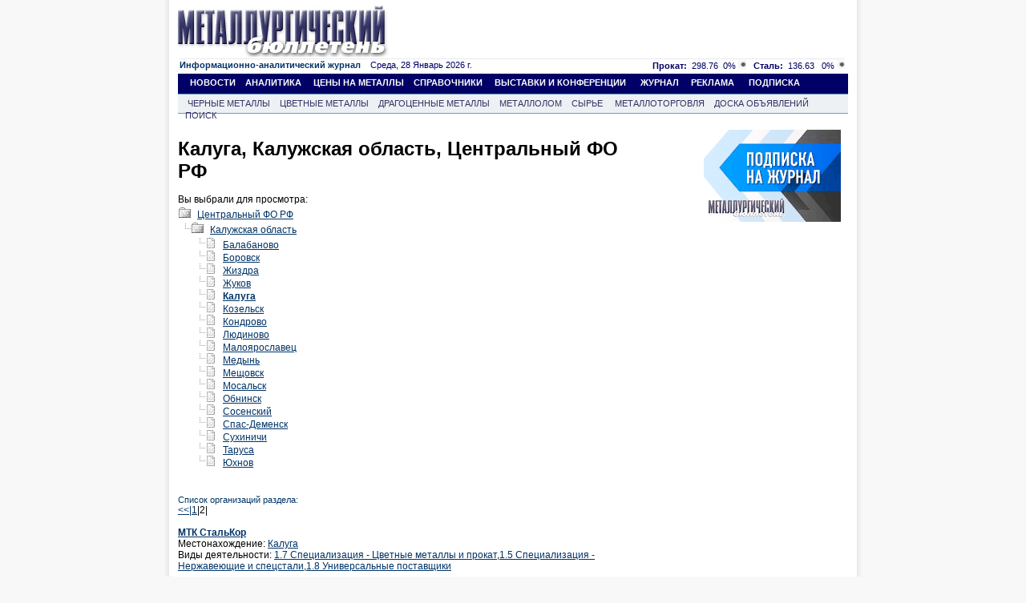

--- FILE ---
content_type: text/html; charset=windows-1251
request_url: https://www.metalbulletin.ru/companies/region/000700060005/page/2/
body_size: 8388
content:
<!DOCTYPE HTML PUBLIC "-//W3C//DTD HTML 4.01 Transitional//EN" "http://www.w3.org/TR/html4/loose.dtd">
<html>
	<head>
        	<title>Калуга, Калужская область, Центральный ФО РФ : Каталог организаций, работающих на рынке металлов или связанных с металлургией</title>
		<meta name="robots" content="all">
		<meta name="Author" content="Мегасофт" >
		<meta name="Copyright" content="2026 Металлургический бюллетень">
		
        		<meta name="Keywords" content="лист, трубы, гост, цена, Москва, склад, круг, металлопрокат, арматура, уголок, ндс, балка, продаем, швеллер, куплю, производство, поставка, проволока, сталь, завод" >
		<meta name="Description" content="Справочник организаций, работающих на рынке металлов или связанных с металлургией. Новости, аналитика и цены в журнале">
		<meta http-equiv="content-type" content="text/html; charset=windows-1251">
		<meta name="document-state" CONTENT="dynamic">
		<meta name="revisit" CONTENT="1">
		<meta name="Pragma" CONTENT="no-cache">
    <meta property="og:image" content="https://metalbulletin.ru/image/common/logo-mb.jpg" />
    <link rel="image_src" href="https://metalbulletin.ru/image/common/logo-mb.jpg" />
				<link rel="stylesheet" type="text/css" href="https://www.metalbulletin.ru/css/style.css">
		<link rel="stylesheet" type="text/css" href="https://www.metalbulletin.ru/css/style.yandex.css">
		<link rel="stylesheet" type="text/css" href="https://www.metalbulletin.ru/css/style_chrome.css">
                <link rel="image_src" href="https://www.metalbulletin.ru/image/common/mb_square.jpg"/>
		<meta name="verify-v1" content="24Cm3nwtmqUZvrA911g6hkxcKOWI1N2neb/tkTfLYCw=" >
					<script type="text/javascript" src="/javascripts/jquery-1.7.2.min.js"></script>
				<script type="text/javascript" src="https://www.metalbulletin.ru/javascripts/search.js">
        <!--
		//-->
		</script>
        <script type="text/javascript" src="https://www.metalbulletin.ru/javascripts/load_counters.js">
        <!--
		//-->
		</script>
		<script type="text/javascript" src="https://banner.metaltorg.ru/misc/swiffy/runtime.js">
		<!--
		//-->
		</script>
	</head>
	<body style="background-color:#f8f8f8;margin-top:0px;margin-bottom:0px; ">
            <!-- Rating@Mail.ru counter -->
            <script type="text/javascript">
            var _tmr = window._tmr || (window._tmr = []);
            _tmr.push({id: "367949", type: "pageView", start: (new Date()).getTime()});
            (function (d, w, id) {
              if (d.getElementById(id)) return;
              var ts = d.createElement("script"); ts.type = "text/javascript"; ts.async = true; ts.id = id;
              ts.src = (d.location.protocol == "https:" ? "https:" : "http:") + "//top-fwz1.mail.ru/js/code.js";
              var f = function () {var s = d.getElementsByTagName("script")[0]; s.parentNode.insertBefore(ts, s);};
              if (w.opera == "[object Opera]") { d.addEventListener("DOMContentLoaded", f, false); } else { f(); }
            })(document, window, "topmailru-code");
            </script><noscript><div>
            <img src="//top-fwz1.mail.ru/counter?id=367949;js=na" style="border:0;position:absolute;left:-9999px;" alt="" />
            </div></noscript>
            <!-- //Rating@Mail.ru counter -->
            <div style="display:none">
            <!--LiveInternet counter-->
            <script type="text/javascript">
            new Image().src = "//counter.yadro.ru/hit;MB?r"+
            escape(document.referrer)+((typeof(screen)=="undefined")?"":
            ";s"+screen.width+"*"+screen.height+"*"+(screen.colorDepth?
            screen.colorDepth:screen.pixelDepth))+";u"+escape(document.URL)+
            ";"+Math.random();</script>
            <!--/LiveInternet-->
            </div>
		<center>
			
						<table width="862" border="0" cellpadding="0" cellspacing="0" bgcolor="White" style="min-height:1024px;" id="main_table">
				<tr>
					<td width="6"  class="shadleft">
					</td>
					<td align="center" valign="top" width="850" style='padding-bottom:5px;'>
							<div class="common_div">
																<div class="super_banner">								</div>
								<div></div>
								<div class="common_div2">
								

 <div class="top"> 
	<div class="logo"><a href="https://www.metalbulletin.ru/" ><IMG SRC="https://www.metalbulletin.ru/image/common/logo.jpg" border=0 alt=""></a>
	</div>
	<div class="top_banner"> 
	            <script language='JavaScript' type='text/javascript' src='https://www.metaltorg.ru/noteb/adx.js'></script>
            <script language='JavaScript' type='text/javascript'>
            <!--
               if (!document.phpAds_used) document.phpAds_used = ',';
               phpAds_random = new String (Math.random()); phpAds_random = phpAds_random.substring(2,11);

               document.write ("<" + "script language='JavaScript' type='text/javascript' src='");
               document.write ("https://www.metaltorg.ru/noteb/adjs.php?n=" + phpAds_random);
               document.write ("&amp;what=zone:347");
               document.write ("&amp;exclude=" + document.phpAds_used);
               if (document.referrer)
                  document.write ("&amp;referer=" + escape(document.referrer));
               document.write ("'><" + "/script>");
            //-->
            </script><noscript><a href='https://www.metaltorg.ru/noteb/adclick.php?n=add05d65' target='_blank'><img src='https://www.metaltorg.ru/noteb/adview.php?what=zone:347&amp;n=add05d65' border='0' alt=''></a></noscript>
		</div>
</div>

<div class="inform"> 
	<div class="date"><a href="https://www.metalbulletin.ru/journal/" style="font-family:Arial,Tahoma,Verdana,Helvetica,Lucida,sans-serif;font-size:11px;text-decoration:none !important;">
	<b>Информационно-аналитический журнал</b></a> &nbsp;&nbsp; Среда, 28 Январь 2026 г.	</div>
	<div class="cource">
	<span class='steel'><b>Прокат:</b>&nbsp;&nbsp;298.76</span>&nbsp;&nbsp;<span class='const'>0%
			 <img src='https://www.metalbulletin.ru/image/common/const.gif' alt='const'></span>&nbsp;&nbsp;
			 <span class='steel'><b>Сталь:</b>&nbsp;&nbsp;136.63</span>&nbsp;&nbsp;
			 <span class='const'>0%
			 <img src='https://www.metalbulletin.ru/image/common/const.gif' alt='const'></span>	</div>
</div>


<div class="menu">
	&nbsp;&nbsp;&nbsp;&nbsp;&nbsp;<a href="https://www.metalbulletin.ru/news/" class="menu">НОВОСТИ</a>
	&nbsp;&nbsp;&nbsp;<a href="https://www.metalbulletin.ru/analytics/" class="menu">АНАЛИТИКА</a>
	&nbsp;&nbsp;&nbsp;&nbsp;<a href="https://www.metalbulletin.ru/allprices/" class="menu">ЦЕНЫ НА МЕТАЛЛЫ</a>
	&nbsp;&nbsp;&nbsp;<a href="https://www.metalbulletin.ru/directory/" class="menu">СПРАВОЧНИКИ</a>
		&nbsp;&nbsp;&nbsp;&nbsp;<a href="https://www.metalbulletin.ru/exhibition/" class="menu">ВЫСТАВКИ И КОНФЕРЕНЦИИ</a>	
    &nbsp;&nbsp;&nbsp;&nbsp;&nbsp;<a href="https://www.metalbulletin.ru/journal/" class="menu">ЖУРНАЛ</a>
	&nbsp;&nbsp;&nbsp;&nbsp;<a href="https://www.metalbulletin.ru/reclama.ad/" class="menu">РЕКЛАМА</a>
		&nbsp;&nbsp;&nbsp;&nbsp;&nbsp;<a href="https://www.metalbulletin.ru/subscription/" class="menu">ПОДПИСКА</a>

	
</div>
<div class="podmenu_journal">
	&nbsp;&nbsp;&nbsp;&nbsp;<a href="https://www.metalbulletin.ru/black/" class="podmenu">ЧЕРНЫЕ МЕТАЛЛЫ</a>
	&nbsp;&nbsp;&nbsp;<a href="https://www.metalbulletin.ru/color/" class="podmenu">ЦВЕТНЫЕ МЕТАЛЛЫ</a>
	&nbsp;&nbsp;&nbsp;<a href="https://www.metalbulletin.ru/precisiuos/" class="podmenu">ДРАГОЦЕННЫЕ МЕТАЛЛЫ</a>
	&nbsp;&nbsp;&nbsp;<a href="https://www.metalbulletin.ru/scrap/" class="podmenu">МЕТАЛЛОЛОМ</a>
	&nbsp;&nbsp;&nbsp;<a href="https://www.metalbulletin.ru/ores/" class="podmenu">СЫРЬЕ</a>	
    &nbsp;&nbsp;&nbsp;&nbsp;<a href="https://www.metalbulletin.ru/metaltorg/" class="podmenu">МЕТАЛЛОТОРГОВЛЯ</a>
	&nbsp;&nbsp;&nbsp;<a href="https://www.metalbulletin.ru/board/" class="podmenu">ДОСКА ОБЪЯВЛЕНИЙ</a>
	&nbsp;&nbsp;&nbsp;<a href="https://www.metalbulletin.ru/search/" class="podmenu">ПОИСК</a>
</div>






<table width="830" style="float:left;" align="left" cellpadding="0" cellspacing="0">
	<tr>
		<td valign='top'>
			<div class="one_news" style="width:580px;"><br><br>
				<font size="5">	<b>Калуга, Калужская область, Центральный ФО РФ</b></font>
				<br><br>
				Вы выбрали для просмотра:<BR>
				<div style="padding-left:8px;">
					<ul><li class='folder'><a href='https://www.metalbulletin.ru/companies/region/0007/'>Центральный ФО РФ</a></li><ul><li class='subfolder'><a href='https://www.metalbulletin.ru/companies/region/00070006/'>Калужская область</a></li><ul><li class='file'><a href='https://www.metalbulletin.ru/companies/region/000700060001/'>Балабаново</a></li><li class='file'><a href='https://www.metalbulletin.ru/companies/region/000700060002/'>Боровск</a></li><li class='file'><a href='https://www.metalbulletin.ru/companies/region/000700060003/'>Жиздра</a></li><li class='file'><a href='https://www.metalbulletin.ru/companies/region/000700060004/'>Жуков</a></li><li class='file'><b><a href='https://www.metalbulletin.ru/companies/region/000700060005/'>Калуга</a></b></li><li class='file'><a href='https://www.metalbulletin.ru/companies/region/000700060006/'>Козельск</a></li><li class='file'><a href='https://www.metalbulletin.ru/companies/region/000700060007/'>Кондрово</a></li><li class='file'><a href='https://www.metalbulletin.ru/companies/region/000700060008/'>Людиново</a></li><li class='file'><a href='https://www.metalbulletin.ru/companies/region/000700060009/'>Малоярославец</a></li><li class='file'><a href='https://www.metalbulletin.ru/companies/region/00070006000A/'>Медынь</a></li><li class='file'><a href='https://www.metalbulletin.ru/companies/region/00070006000B/'>Мещовск</a></li><li class='file'><a href='https://www.metalbulletin.ru/companies/region/00070006000C/'>Мосальск</a></li><li class='file'><a href='https://www.metalbulletin.ru/companies/region/00070006000D/'>Обнинск</a></li><li class='file'><a href='https://www.metalbulletin.ru/companies/region/00070006000E/'>Сосенский</a></li><li class='file'><a href='https://www.metalbulletin.ru/companies/region/00070006000F/'>Спас-Деменск</a></li><li class='file'><a href='https://www.metalbulletin.ru/companies/region/000700060010/'>Сухиничи</a></li><li class='file'><a href='https://www.metalbulletin.ru/companies/region/000700060011/'>Таруса</a></li><li class='file'><a href='https://www.metalbulletin.ru/companies/region/000700060012/'>Юхнов</a></li></ul></ul></ul>				</div>
				<div align='left'>
			
				<div style='padding-left:50px;'></div>				</div>
				<div class="art_title" align='left'><BR>Список организаций раздела:</div>
				<div style="float:left; width:600px;"></div>
				<div style="float:left; width:600px;">
					<a href="https://www.metalbulletin.ru/companies/region/000700060005/page/1/">&lt;&lt;|</a><a href="https://www.metalbulletin.ru/companies/region/000700060005/page/1/">1</a>|2|<br><br>				<div >
				<b><a href="https://www.metalbulletin.ru/companies/38713/" >МТК СтальКор<BR></a></b>
				Местонахождение: <a href='https://www.metalbulletin.ru/companies/region/000700060005/'>Калуга</a><BR>
				Виды деятельности: <a href='https://www.metalbulletin.ru/companies/industry/00300005/'>1.7 Специализация - Цветные металлы и прокат</a>,<a href='https://www.metalbulletin.ru/companies/industry/00300006/'>1.5 Специализация - Нержавеющие и спецстали</a>,<a href='https://www.metalbulletin.ru/companies/industry/0030000B/'>1.8 Универсальные поставщики</a></a><BR>
				<BR><BR>
				<div class="dottstyle" style="float:none; width:100%;"/></div>
			</div>
							<div >
				<b><a href="https://www.metalbulletin.ru/companies/40338/" >Научно-производственное предприятие "Редмаг"<BR></a></b>
				Местонахождение: <a href='https://www.metalbulletin.ru/companies/region/000700060005/'>Калуга</a><BR>
				Виды деятельности: <a href='https://www.metalbulletin.ru/companies/industry/00310006/'>4.7 Предприятия редкометаллической промышленности</a></a><BR>
				<BR><BR>
				<div class="dottstyle" style="float:none; width:100%;"/></div>
			</div>
							<div >
				<b><a href="https://www.metalbulletin.ru/companies/26331/" >Ньютекс<BR></a></b>
				Местонахождение: <a href='https://www.metalbulletin.ru/companies/region/000700060005/'>Калуга</a><BR>
				Виды деятельности: <a href='https://www.metalbulletin.ru/companies/industry/0030/'>1 Металлоторговые предприятия и фирмы</a></a><BR>
				<BR><BR>
				<div class="dottstyle" style="float:none; width:100%;"/></div>
			</div>
							<div >
				<b><a href="https://www.metalbulletin.ru/companies/36780/" >РА Р-Профи<BR></a></b>
				Местонахождение: <a href='https://www.metalbulletin.ru/companies/region/000700060005/'>Калуга</a><BR>
				Виды деятельности: <a href='https://www.metalbulletin.ru/companies/industry/002B0003/'>6.7 СМИ металлургии и смежных отраслей</a></a><BR>
				Рекламное агентство «Р-Профи» (г. Калуга) является агентством полного цикла рекламных услуг на локальной территории. Залогом качества выполняемых работ администрация предприятия считает профессионализм, самоотверженность и преданность делу сотрудников фирмы. Агентство имеет надежных партнеров в сфере полиграфических услуг, местных СМИ и рынка OutDoor, отношения с которыми проверены временем. Одним из перспективных направлений деятельности агентства является тиражирование аудио-визуальных материалов на электронных носителях. В начале 2007 года РА «Р-Профи» получило соответствующую государственную лицензию и в настоящее время является полноправным участником рынка. Итак, рекламное агентство «Р-Профи» - предприятие с установившимися традициями, приветствующее развитие и внедрение современных технологий, стремящееся к расширению своих возможностей и накоплению опыта.<BR><BR>
				<div class="dottstyle" style="float:none; width:100%;"/></div>
			</div>
							<div >
				<b><a href="https://www.metalbulletin.ru/companies/28842/" >Региональная База Комплектации<BR></a></b>
				Местонахождение: <a href='https://www.metalbulletin.ru/companies/region/000700060005/'>Калуга</a><BR>
				Виды деятельности: <a href='https://www.metalbulletin.ru/companies/industry/0030/'>1 Металлоторговые предприятия и фирмы</a></a><BR>
				<BR><BR>
				<div class="dottstyle" style="float:none; width:100%;"/></div>
			</div>
							<div >
				<b><a href="https://www.metalbulletin.ru/companies/42576/" >Сервисный металлоцентр Сталь<BR></a></b>
				Местонахождение: <a href='https://www.metalbulletin.ru/companies/region/000700060005/'>Калуга</a><BR>
				Виды деятельности: <a href='https://www.metalbulletin.ru/companies/industry/00300006/'>1.5 Специализация - Нержавеющие и спецстали</a></a><BR>
				Продажа нержавеющих сталей aisi 201 202 304 321 310 316 409 430 439. Производство нерж. фланцев плоских и воротниковых любого давления и исполнения.<BR><BR>
				<div class="dottstyle" style="float:none; width:100%;"/></div>
			</div>
							<div >
				<b><a href="https://www.metalbulletin.ru/companies/36696/" >СнабТоргМет<BR></a></b>
				Местонахождение: <a href='https://www.metalbulletin.ru/companies/region/000700060005/'>Калуга</a><BR>
				Виды деятельности: </a><BR>
				<BR><BR>
				<div class="dottstyle" style="float:none; width:100%;"/></div>
			</div>
							<div >
				<b><a href="https://www.metalbulletin.ru/companies/44041/" >Стройметаллтрейд<BR></a></b>
				Местонахождение: <a href='https://www.metalbulletin.ru/companies/region/000700060005/'>Калуга</a><BR>
				Виды деятельности: <a href='https://www.metalbulletin.ru/companies/industry/00300008/'>1.3 Специализация - Трубная продукция</a>,<a href='https://www.metalbulletin.ru/companies/industry/00320003/'>3.2 Трубные предприятия</a>,<a href='https://www.metalbulletin.ru/companies/industry/0030000D/'>1.12 Прочая продукция металлургии</a></a><BR>
				Реализация труб б/у, восстановленных, лежалых. Диаметр от 73 до 1420 мм, широкий сортамент. Трубы проходят предпродажную подготовку: механическую и пескоструйную обработку, подводку и нарезку фасок. Трубы пригодны к вторичному использованию в тепловых сетях, канализации, при прокладке водоотводов, дымоотводов, установке опор, столбов, обеспечивая значительную экономию. Доставка автотранспортом. Базы в Калуге и пос. Пестово (Московская обл.).<BR><BR>
				<div class="dottstyle" style="float:none; width:100%;"/></div>
			</div>
							<div >
				<b><a href="https://www.metalbulletin.ru/companies/33157/" >ТЕХПОЛИМЕР<BR></a></b>
				Местонахождение: <a href='https://www.metalbulletin.ru/companies/region/000700060005/'>Калуга</a><BR>
				Виды деятельности: </a><BR>
				<BR><BR>
				<div class="dottstyle" style="float:none; width:100%;"/></div>
			</div>
							<div >
				<b><a href="https://www.metalbulletin.ru/companies/23497/" >Центр Инновационных Программ<BR></a></b>
				Местонахождение: <a href='https://www.metalbulletin.ru/companies/region/000700060005/'>Калуга</a><BR>
				Виды деятельности: <a href='https://www.metalbulletin.ru/companies/industry/0030000B/'>1.8 Универсальные поставщики</a></a><BR>
				<BR><BR>
				<div class="dottstyle" style="float:none; width:100%;"/></div>
			</div>
							<div >
				<b><a href="https://www.metalbulletin.ru/companies/29861/" >Эрга, НПФ<BR></a></b>
				Местонахождение: <a href='https://www.metalbulletin.ru/companies/region/000700060005/'>Калуга</a><BR>
				Виды деятельности: </a><BR>
				<BR><BR>
				<div class="dottstyle" style="float:none; width:100%;"/></div>
			</div>
			<a href="https://www.metalbulletin.ru/companies/region/000700060005/page/1/">&lt;&lt;|</a><a href="https://www.metalbulletin.ru/companies/region/000700060005/page/1/">1</a>|2|			<br><br>
				<center><b><a href="https://www.metalbulletin.ru/companies/">ПЕРЕЙТИ В КАТАЛОГ РЫНКА ЧЕРНЫХ И ЦВЕТНЫХ МЕТАЛЛОВ</a></b></center><br>
				<center><b><a href="https://www.metalbulletin.ru/companies/region/">ПЕРЕЙТИ В КАТАЛОГ ПО РЕГИОНАМ</a></b></center><br>
				<center><b><a href="https://www.metalbulletin.ru/companies/industry/">ПЕРЕЙТИ В КАТАЛОГ ПО ОТРАСЛЯМ</a></b></center><br>
				</div>
			</div>
		</td>
		<td width="171" valign='top' style="padding-top:20px;">
				<center><a href="/subscription/"><img border=0 src="https://www.metalbulletin.ru/image/common/mb_subscribe.gif"></a></center>

			
			<div style="padding-top:7px;padding-bottom:7px;">
			<!-- Yandex.RTB R-A-236589-2 -->
			<div id="yandex_rtb_R-A-236589-2"></div>
			<script type="text/javascript">
				(function(w, d, n, s, t) {
					w[n] = w[n] || [];
					w[n].push(function() {
						Ya.Context.AdvManager.render({
							blockId: "R-A-236589-2",
							renderTo: "yandex_rtb_R-A-236589-2",
							horizontalAlign: false,
							async: true
						});
					});
					t = d.getElementsByTagName("script")[0];
					s = d.createElement("script");
					s.type = "text/javascript";
					s.src = "//an.yandex.ru/system/context.js";
					s.async = true;
					t.parentNode.insertBefore(s, t);
				})(this, this.document, "yandexContextAsyncCallbacks");
			</script>
		</td>
	</tr>
</table><div style="float:left; margin-top:20px;margin-bottom:30px;width:630px;margin-left:3px;">
</div>
                                    
                                  <script type='text/javascript'>
                                    <!--
                                    jQuery(function(){
										
                                        var url = 'https://www.metalbulletin.ru/footer/';
                                        var data = {};
                                        data['footer']='classified';
                                        jQuery.ajax(url, {
                                            data : data, 
                                            success:function(data, textStatus, jqXHR){
                                                jQuery('#classified')[0].innerHTML = data;
                                            }
                                        });

                                        url = 'https://www.metalbulletin.ru/footer/';
                                        data = {};
                                        data['footer']='bottom_new_banner';
                                        jQuery.ajax(url, {
                                            data : data,
                                            success:function(data, textStatus, jqXHR){
                                                jQuery('#bottom_new_banner_container')[0].innerHTML = data;
                                            }
                                        });

                                        url = 'https://www.metalbulletin.ru/footer/';
                                        data = {};
                                        data['footer']='adv_ears';
                                        jQuery.ajax(url, {
                                            data : data,
                                            success:function(data, textStatus, jqXHR){
                                                jQuery('#adv_ears')[0].innerHTML = data;
                                            }
                                        });
                            
                                        url = 'https://www.metalbulletin.ru/footer/';
                                        data = {};
                                        data['footer']='footer';
                                        jQuery.ajax(url, {
                                            data : data, 
                                            success:function(data, textStatus, jqXHR){
                                                jQuery('#footer')[0].innerHTML = data;
                                                load_counters();
                                            }
                                        });
                                    });
                                    //-->
                                </script>
                   
                                                                <div style="clear: both;padding-top:7px;">
                                    
                                </div>
                                                                <div id="bottom_new_banner_container"></div>
                                <div id='adv_ears'></div>

                                <style type="text/css">
                                    @import "/javascripts/jquery.bxslider/jquery.bxslider.css";
                                    #bottom_events_label {
                                        display: none;
                                        margin: 0;
                                        padding-top: 20px;
                                        padding-bottom: 7px;
                                        padding-left: 7px;
                                        text-align: left;
                                        color: #003366;
                                        font-size: 16px;
                                        font-weight: bold;
                                        font-family: Arial,Tahoma,Verdana,Helvetica,Lucida,sans-serif;
                                        text-decoration: none;
                                    }
                                    #bottom_events_label a {
                                        text-decoration: none;
                                    }
                                    #bottom_events_label a:hover {
                                        text-decoration: underline;
                                    }
                                    #bottom_events {
                                        display: none;
                                    }
                                    #bottom_events ul > li > .ms-adv-event-item {
                                        display: inline-block;
                                        width: 130px;
                                        margin: 10px;
                                        text-decoration: none;
                                    }
                                    #bottom_events ul > li > .ms-adv-event-item > a > div {
                                        width: 100%;
                                        height: 70px;
                                        overflow: hidden;
                                        font-size: 11px;
                                    }
                                    #bottom_events ul > li > .ms-adv-event-item > a > div:first-child img {
                                        margin: auto;
                                        max-width: 130px;
                                        max-height: 70px;
                                    }
                                    #bottom_events ul > li .ms-adv-event-item > a > div:last-child {
                                        color: rgb(87, 101, 138);
                                    }
                                    #bottom_events ul > li > .ms-adv-event-item > a > div:last-child:hover {
                                        color: rgb(119, 133, 170);
                                    }
                                    #bottom_events ul > li > .ms-adv-event-item > a > div:last-child div:first-child {
                                        font-weight: bold;
                                    }

                                    .bx-wrapper .bx-prev {
                                        background: url(/javascripts/jquery.bxslider/images/left.svg);
                                        background-repeat: no-repeat;
                                        background-size: cover;
                                        background-position: center center;
                                    }
                                    .bx-wrapper .bx-next {
                                        right: 1rem;
                                        background: url(/javascripts/jquery.bxslider/images/right.svg);
                                        background-repeat: no-repeat;
                                        background-size: cover;
                                        background-position: center center;
                                    }
                                    .bx-wrapper .bx-next:hover, .bx-wrapper .bx-next:focus {
                                        opacity: 0.7;
                                        background: url(/javascripts/jquery.bxslider/images/right.svg);
                                        background-position: center center;
                                    }
                                    .bx-wrapper .bx-prev:hover, .bx-wrapper .bx-prev:focus {
                                        background: url(/javascripts/jquery.bxslider/images/left.svg);
                                        opacity: 0.7;
                                        background-position: center center;
                                    }
                                </style>

                                <script type="text/javascript" src="//ajax.googleapis.com/ajax/libs/jquery/1.8.2/jquery.min.js"></script>
                                <script type="text/javascript" src="/javascripts/jquery.bxslider/jquery.bxslider.min.js"></script>
                                <script type="text/javascript">
                                    jQuery(document).ready(function () {
                                        var bottom_events_label = jQuery('#bottom_events_label');
                                        var bottom_events = jQuery('#bottom_events');
                                        var bxslider = bottom_events.find('ul.bxslider');
                                        var items = bottom_events.children('.ms-adv-event-list-container').children('.ms-adv-event-item');
                                        if ( items.length > 0 ) {
                                            bottom_events_label.show();
                                            bottom_events.show();
                                        }
                                        var li = null;
                                        items.each(function (i) {
                                            if ( i % 5 === 0 ) {
                                                li = jQuery('<li></li>');
                                                jQuery(this).appendTo(li);
                                                li.appendTo(bxslider);
                                            } else {
                                                jQuery(this).appendTo(li);
                                            }
                                        });
                                        bxslider.bxSlider({
                                            touchEnabled: false,
                                            infiniteLoop: true,
                                            auto: true,
                                            pause: 6000
                                        });
                                        bottom_events.click(function () {
                                            bxslider.stopAuto();
                                        });
                                        bottom_events.find('.bx-pager-item').click(function (e) {
                                            bxslider.stopAuto();
                                        });
                                        bottom_events.find('.bx-next').click(function (e) {
                                            e.stopPropagation();
                                            bxslider.startAuto();
                                        });
                                    });
                                </script>
                                <div style="clear: both"></div>
                                <p id="bottom_events_label"><a href="/events">Выставки и конференции по рынку металлов и металлопродукции</a></p>
                                <div id="bottom_events">
                                    
                                    
                                    
<div class="ms-adv-event-list-container" data-adv-events-count="0">
</div>

                                    <ul class="bxslider"></ul>
                                </div>

                                <div id='classified'></div>

                                <div>
                                
<div  class="yandex_main" style="margin-top:8px;font-family:Arial;font-size:15px;">
<!-- Яндекс.Директ -->
<script type="text/javascript"><!--
yandex_partner_id = 129084;
yandex_site_bg_color = 'FFFFFF';
yandex_site_charset = 'windows-1251';
yandex_ad_format = 'direct';
yandex_font_size = 0.8;
yandex_font_family = 'arial';
yandex_direct_type = 'horizontal';
yandex_direct_border_type = 'block';
yandex_direct_limit = 4;
yandex_direct_header_bg_color = 'FEEAC7';
yandex_direct_bg_color = 'F5F6F6';
yandex_direct_border_color = 'F5F6F6';
yandex_direct_title_color = '003366';
yandex_direct_url_color = '003366';
yandex_direct_all_color = '003366';
yandex_direct_text_color = '000000';
yandex_direct_hover_color = '0066FF';
document.write('<sc'+'ript type="text/javascript" src="//an.yandex.ru/system/context.js"></sc'+'ript>');
//--></script>

</div>



                                </div>

                                <div id='footer'></div>
							</div>
						</div>
					</td>
					<td width ="6" class="shadright">
					</td>
				</tr>
			</table>
			<!-- Yandex.Metrika counter -->
			<script type="text/javascript">
			(function (d, w, c) {
			    (w[c] = w[c] || []).push(function() {
			        try {
			            w.yaCounter188906 = new Ya.Metrika({id:188906,
			                    webvisor:true,
			                    clickmap:true,
			                    accurateTrackBounce:true});
			        } catch(e) { }
			    });
			
			    var n = d.getElementsByTagName("script")[0],
			        s = d.createElement("script"),
			        f = function () { n.parentNode.insertBefore(s, n); };
			    s.type = "text/javascript";
			    s.async = true;
			    s.src = (d.location.protocol == "https:" ? "https:" : "http:") + "//mc.yandex.ru/metrika/watch.js";
			
			    if (w.opera == "[object Opera]") {
			        d.addEventListener("DOMContentLoaded", f, false);
			    } else { f(); }
			})(document, window, "yandex_metrika_callbacks");
			</script>
			<noscript><div><img src="//mc.yandex.ru/watch/188906" style="position:absolute; left:-9999px;" alt="" /></div></noscript>
			<!-- /Yandex.Metrika counter -->
		</center>
        <script type="text/javascript">
            var gaJsHost = (("https:" == document.location.protocol) ? "https://ssl." : "http://www.");
            document.write(unescape("%3Cscript src='" + gaJsHost + "google-analytics.com/ga.js' type='text/javascript'%3E%3C/script%3E"));
        </script>
        <script type="text/javascript">
            try {
            var pageTracker = _gat._getTracker("UA-10006120-1");
            pageTracker._trackPageview();
            } catch(err) {}
        </script>

                <script type="text/javascript">
        jQuery(document).ready(function(){
            max = 1500;
            min = 500;
            timeInterval = (Math.floor(Math.random() * (max - min)) + min) * 1000;
            setTimeout('document.location.href=document.location.href', timeInterval );  
        });
        </script>
        	</body>
</html>


--- FILE ---
content_type: text/html; charset=windows-1251
request_url: https://www.metalbulletin.ru/footer/?footer=classified
body_size: 871
content:
        
<table width="830" style="float:left;margin-bottom:30px;margin-top:30px;" align="left" cellpadding="0" cellspacing="0">
	<tr>
		<td valign='top'>
			<table class="podmenu_journal" >
				<tr>
					<td align="left" valign="top"><a href="https://www.metalbulletin.ru/classified/" class="podmenu">&nbsp;&nbsp;&nbsp;&nbsp;CLASSIFIED</a>
					</td>
					<td align="right" valign="top"><a href="https://www.metalbulletin.ru/classified_prices/" class="podmenu">РАЗМЕСТИТЬ ОБЪЯВЛЕНИЕ&nbsp;&nbsp;&nbsp;&nbsp;</a>
					</td>
				</tr>
			</table>
		</td>
	</tr>
	<tr>
	<td valign="top">
				<table  class="table_class" cellpadding="1" cellspacing="1">
				<tr>								<td style="width:25%;height:150px;margin-left:3px;padding:0px;vertical-align:top;font-family: Arial;font-size: 12px;border:1px solid white;background-color:#EDF1F3">
									<div style="background-color:#b7bebf;padding-top:0px;margin-bottom:6px;">
										<center>
											<b><a href="https://www.metalbulletin.ru/classified.list/5">Другое</a></b>
										</center>
									</div>
										<div style="padding-left:4px;padding-right:4px;text-align:left;"><div><font size="3"><a  href="https://www.metalbulletin.ru/classified_update/?id=4409&amp;url=https://www.metaltorg.ru/?module=advertisement"><br />Реклама на рынке металлов на ресурсах информагентства MetalTorg.Ru</a> </font></div></div>
									</div>
								</td>
																<td style="width:25%;height:150px;margin-left:3px;padding:0px;vertical-align:top;font-family: Arial;font-size: 12px;border:1px solid white;background-color:#EDF1F3">
									<div style="background-color:#b7bebf;padding-top:0px;margin-bottom:6px;">
										<center>
											<b><a href="https://www.metalbulletin.ru/classified.list/5">Другое</a></b>
										</center>
									</div>
										<div style="padding-left:4px;padding-right:4px;text-align:left;"><br /><font size="3"><a  href="https://www.metalbulletin.ru/classified_update/?id=211&amp;url=https://www.metalbulletin.ru/subscription/">Аналитические приложения к журналу Металлургический Бюллетень</a> </font><p>&nbsp;</p></div>
									</div>
								</td>
																<td style="width:25%;height:150px;margin-left:3px;padding:0px;vertical-align:top;font-family: Arial;font-size: 12px;border:1px solid white;background-color:#EDF1F3">
									<div style="background-color:#b7bebf;padding-top:0px;margin-bottom:6px;">
										<center>
											<b><a href="https://www.metalbulletin.ru/classified.list/5">Другое</a></b>
										</center>
									</div>
										<div style="padding-left:4px;padding-right:4px;text-align:left;"><font size="3"><a  href="https://www.metalbulletin.ru/classified_update/?id=9717&amp;url=https://www.metaltorg.ru/market/"><br />Металлургический маркетплейс</a> </font></div>
									</div>
								</td>
																<td style="width:25%;height:150px;margin-left:3px;padding:0px;vertical-align:top;font-family: Arial;font-size: 12px;border:1px solid white;background-color:#EDF1F3">
									<div style="background-color:#b7bebf;padding-top:0px;margin-bottom:6px;">
										<center>
											<b><a href="https://www.metalbulletin.ru/classified.list/5">Другое</a></b>
										</center>
									</div>
										<div style="padding-left:4px;padding-right:4px;text-align:left;"><font size="3"><a  href="https://www.metalbulletin.ru/classified_update/?id=9715&amp;url=https://www.metaltorg.ru/subscribe/"><br />Доступ к оперативной информации информагентства Металлторг.ру</a> </font></div>
									</div>
								</td>
								</tr>								</table>	
		</td>				
	</tr>
</table>
